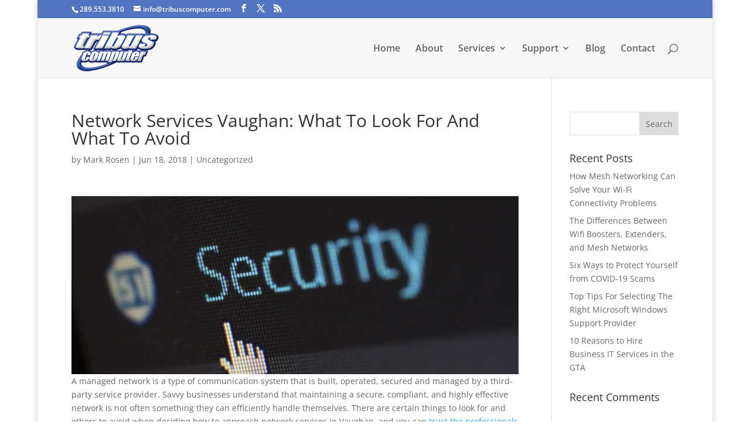

--- FILE ---
content_type: text/css
request_url: https://www.tribuscomputer.com/wp-content/themes/Divi-child/style.css?ver=4.27.4
body_size: 73
content:
/*
Theme Name: Divi Child
Theme URI: http://www.elegantthemes.com/gallery/divi/
Template: Divi
Version: 3.0.27
Description:Divi child theme. Smart. Flexible. Beautiful. Divi is the most powerful theme in our collection.
Author: Elegant Themes
Author URI: http://www.elegantthemes.com
Tags: responsive-layout, one-column, two-columns, three-columns, four-columns, left-sidebar, right-sidebar, custom-background, custom-colors, featured-images, full-width-template, post-formats, rtl-language-support, theme-options, threaded-comments, translation-ready
License: GNU General Public License v2
License URI: http://www.gnu.org/licenses/gpl-2.0.html
*/



/* Responsive Styles Tablet And Below */
@media all and (max-width: 980px) {


}


--- FILE ---
content_type: text/css
request_url: https://www.tribuscomputer.com/wp-content/et-cache/global/et-divi-customizer-global.min.css?ver=1735338065
body_size: 1393
content:
body,.et_pb_column_1_2 .et_quote_content blockquote cite,.et_pb_column_1_2 .et_link_content a.et_link_main_url,.et_pb_column_1_3 .et_quote_content blockquote cite,.et_pb_column_3_8 .et_quote_content blockquote cite,.et_pb_column_1_4 .et_quote_content blockquote cite,.et_pb_blog_grid .et_quote_content blockquote cite,.et_pb_column_1_3 .et_link_content a.et_link_main_url,.et_pb_column_3_8 .et_link_content a.et_link_main_url,.et_pb_column_1_4 .et_link_content a.et_link_main_url,.et_pb_blog_grid .et_link_content a.et_link_main_url,body .et_pb_bg_layout_light .et_pb_post p,body .et_pb_bg_layout_dark .et_pb_post p{font-size:14px}.et_pb_slide_content,.et_pb_best_value{font-size:15px}#main-header,#main-header .nav li ul,.et-search-form,#main-header .et_mobile_menu{background-color:#f7f7f7}.et_secondary_nav_enabled #page-container #top-header{background-color:#5374c0!important}#et-secondary-nav li ul{background-color:#5374c0}#top-menu li a{font-size:16px}body.et_vertical_nav .container.et_search_form_container .et-search-form input{font-size:16px!important}@media only screen and (min-width:981px){.et_header_style_left #et-top-navigation,.et_header_style_split #et-top-navigation{padding:44px 0 0 0}.et_header_style_left #et-top-navigation nav>ul>li>a,.et_header_style_split #et-top-navigation nav>ul>li>a{padding-bottom:44px}.et_header_style_split .centered-inline-logo-wrap{width:87px;margin:-87px 0}.et_header_style_split .centered-inline-logo-wrap #logo{max-height:87px}.et_pb_svg_logo.et_header_style_split .centered-inline-logo-wrap #logo{height:87px}.et_header_style_centered #top-menu>li>a{padding-bottom:16px}.et_header_style_slide #et-top-navigation,.et_header_style_fullscreen #et-top-navigation{padding:35px 0 35px 0!important}.et_header_style_centered #main-header .logo_container{height:87px}#logo{max-height:100%}.et_pb_svg_logo #logo{height:100%}.et_header_style_centered.et_hide_primary_logo #main-header:not(.et-fixed-header) .logo_container,.et_header_style_centered.et_hide_fixed_logo #main-header.et-fixed-header .logo_container{height:15.66px}.et_fixed_nav #page-container .et-fixed-header#top-header{background-color:#5374c0!important}.et_fixed_nav #page-container .et-fixed-header#top-header #et-secondary-nav li ul{background-color:#5374c0}}@media only screen and (min-width:1350px){.et_pb_row{padding:27px 0}.et_pb_section{padding:54px 0}.single.et_pb_pagebuilder_layout.et_full_width_page .et_post_meta_wrapper{padding-top:81px}.et_pb_fullwidth_section{padding:0}}.aboutusbodypanel{padding:20px 0 0 0!important}.servicelist{list-style:none;padding:0 0 31px 0;height:100%;overflow:hidden}.servicelist li{float:left;background:url(../images/liststick.gif) right 50% no-repeat;padding:0 6px 0 5px}.servicelist li.last{padding:0 0 0 5px!important;background:none}.servicelist li a{display:block;width:173px;height:115px;text-align:center;padding:11px 0 0 0}.servicelist li a span{font:bold 12px/12px Arial,Helvetica,sans-serif;color:#5f6062;background-color:inherit;text-decoration:underline;display:block;padding:7px 0 0 0}.servicelist li a img{margin:0 auto;display:block}.servicelist li a:hover,.servicelist li a.active{background:url(../images/servicelistbg.gif) 0 0 no-repeat}.contentheading{color:#656565;background-color:inherit;font:bold 14px/14px Arial,Helvetica,sans-serif;padding:0 0 13px 0}p.aboutcontent{color:#646464;background-color:inherit;font:normal 13px/18px Arial,Helvetica,sans-serif;padding:0 0 12px 0}.aboutussmallcontent{background:url(../images/smallboxbg.jpg) 0 0 repeat-y}.aboutussmallcontentbottom{background:url(../images/aboutussmallcontentbg.jpg) 0 bottom no-repeat;padding:0 0 19px 22px}.aboutsmall_heading{background:url(../images/aboutussmallheadingbg.jpg) 0 0 no-repeat;width:920px;height:38px;font:normal 16px/38px Arial,Helvetica,sans-serif;color:#234b8b;padding:0 0 0 23px;background-color:inherit}.smallboxlist{height:100%;overflow:hidden;padding:14px 0 22px 0}.smallboxlist ul{list-style-type:none!important}.smallboxlist li{background:url(/wp-content/uploads/2015/09/listbullet.png) 0 4px no-repeat;background-color:inherit;padding-left:22px}.smallbox_about_text{font:normal 12px/18px Arial,Helvetica,sans-serif;color:#656565;background-color:inherit}.aboutusheading{color:#234b8b;background-color:inherit;font:normal 16px/18px Arial,Helvetica,sans-serif;padding:19px 0 9px}.aboutuscontent{padding:0 0 11px;color:#656565;background-color:inherit;font:normal 12px/18px Arial,Helvetica,sans-serif}.bluetext{color:#50cbe5;background-color:inherit}.topheadersoftware{background:url(../images/headerhardware.jpg) no-repeat scroll 50% 0 transparent;padding:49px 0 35px}.topheadernetworking{background:url(../images/header_networking.jpg) no-repeat scroll 50% 0 transparent;padding:49px 0 35px}.topheadersupport{background:url(../images/header_support.jpg) no-repeat scroll 50% 0 transparent;padding:49px 0 35px}.topheaderservices{background:url(../images/header_service.jpg) no-repeat scroll 50% 0 transparent;padding:49px 0 35px}h2.contactName{font:bold 16px/22px Arial,Helvetica,sans-serif;background:none;padding:8px 0 8px 10px;color:#4883BB;background-color:#fff}p.contentText{padding:7px 0 0 10px;font:bold 12px/22px Arial,Helvetica,sans-serif;color:#525252;background-color:inherit}p.contentText a{color:#000;text-decoration:underline;background-color:inherit}p.contentText a:hover{color:#525252;text-decoration:none;background-color:inherit}.topheadercontact{background:url(../images/header_contact.jpg) no-repeat scroll 50% 0 transparent;padding:49px 0 35px}.underconstruction{width:600px;height:265px;margin:0 auto}.topheaderunderconstruction{background:url(../images/header_underconstruction.jpg) no-repeat scroll 50% 0 transparent;padding:49px 0 35px}.tab-images img{padding-bottom:55px}.wpcf7-textarea{background-color:#eee!important;border:none!important;width:100%!important;-moz-border-radius:0!important;-webkit-border-radius:0!important;border-radius:3px!important;font-size:14px;font-family:sans-serif;color:#999!important;padding:16px!important;-moz-box-sizing:border-box;-webkit-box-sizing:border-box;box-sizing:border-box}.wpcf7-text,.wpcf7-captchar{background-color:#eee!important;border:none!important;width:100%!important;-moz-border-radius:0!important;-webkit-border-radius:0!important;border-radius:3px!important;font-size:14px;color:#999!important;padding:16px!important;-moz-box-sizing:border-box;-webkit-box-sizing:border-box;box-sizing:border-box}.wpcf7-submit{color:#2EA3F2!important;margin:8px auto 0;cursor:pointer;font-size:20px;font-weight:500;-moz-border-radius:3px;-webkit-border-radius:3px;border-radius:3px;padding:6px 20px;line-height:1.7em;background:transparent;border:2px solid;-webkit-font-smoothing:antialiased;-moz-osx-font-smoothing:grayscale;-moz-transition:all 0.2s;-webkit-transition:all 0.2s;transition:all 0.2s}.wpcf7-submit:hover{background-color:#eee;border-color:#eee;padding:6px 20px!important}body .gform_wrapper .ec_single_input input:not([type=radio]):not([type=checkbox]):not([type=submit]):not([type=button]):not([type=image]):not([type=file]){background-color:#eee!important;border:none!important;width:100%!important;-moz-border-radius:0!important;-webkit-border-radius:0!important;border-radius:3px!important;font-size:14px;color:#999!important;padding:16px!important;-moz-box-sizing:border-box;-webkit-box-sizing:border-box;box-sizing:border-box}body .gform_wrapper .ec_single_input textarea{background-color:#eee!important;border:none!important;width:100%!important;-moz-border-radius:0!important;-webkit-border-radius:0!important;border-radius:3px!important;font-size:14px;color:#999!important;padding:16px!important;-moz-box-sizing:border-box;-webkit-box-sizing:border-box;box-sizing:border-box}body .gform_wrapper .ec_single_input label.gfield_label{display:none!important}body .gform_wrapper .gform_footer input[type=submit]{color:#2EA3F2!important;margin:8px auto 0;cursor:pointer;font-size:20px;font-weight:500;-moz-border-radius:3px;-webkit-border-radius:3px;border-radius:3px;padding:6px 20px;line-height:1.7em;background:transparent;border:2px solid;-webkit-font-smoothing:antialiased;-moz-osx-font-smoothing:grayscale;-moz-transition:all 0.2s;-webkit-transition:all 0.2s;transition:all 0.2s}body .gform_wrapper .gform_footer input:hover[type=submit]{background-color:#eee;border-color:#eee;padding:6px 20px!important}